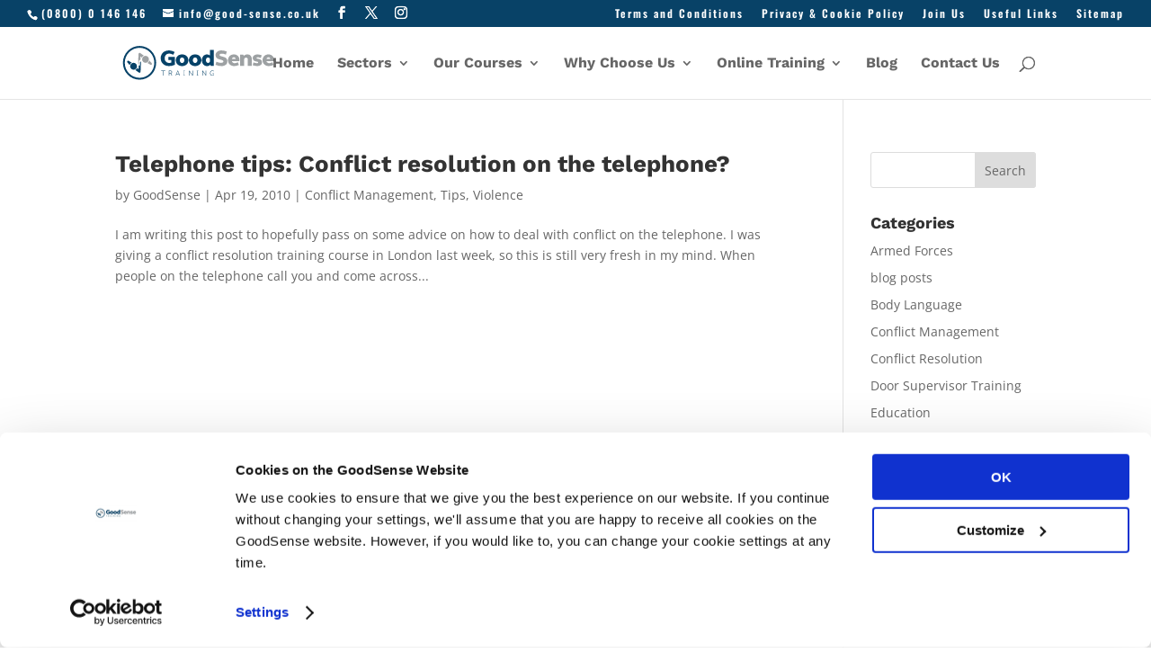

--- FILE ---
content_type: image/svg+xml
request_url: https://www.good-sense.co.uk/wp-content/uploads/2019/02/goodsense-training-logo.svg
body_size: 12063
content:
<?xml version="1.0" encoding="UTF-8" standalone="no"?><!DOCTYPE svg PUBLIC "-//W3C//DTD SVG 1.1//EN" "http://www.w3.org/Graphics/SVG/1.1/DTD/svg11.dtd"><svg width="100%" height="100%" viewBox="0 0 1775 438" version="1.1" xmlns="http://www.w3.org/2000/svg" xmlns:xlink="http://www.w3.org/1999/xlink" xml:space="preserve" xmlns:serif="http://www.serif.com/" style="fill-rule:evenodd;clip-rule:evenodd;stroke-linejoin:round;stroke-miterlimit:1.41421;"><g><path d="M136.592,216.683l-31.217,-18.691c-5.021,-2.892 -12.146,-5.096 -17.317,0.875c-3.966,4.591 -5.212,9.279 1.58,17.187l24.625,27.854c1.804,-6.129 4.866,-11.866 9.162,-16.837c3.729,-4.317 8.229,-7.783 13.167,-10.388Z" style="fill:#064268;fill-rule:nonzero;"/><path d="M186.85,281.887c6.729,-7.779 10.025,-17.716 9.271,-27.97c-0.75,-10.263 -5.446,-19.621 -13.225,-26.342c-7.088,-6.121 -16.129,-9.45 -25.475,-9.371c-11.088,0.083 -21.6,4.942 -28.833,13.325c-6.721,7.796 -10.017,17.734 -9.28,27.979c0.75,10.255 5.45,19.613 13.23,26.334c7.07,6.112 16.129,9.45 25.475,9.366c11.091,-0.079 21.595,-4.937 28.837,-13.321Z" style="fill:#064268;fill-rule:nonzero;"/><path d="M232.621,200.204l-2.108,40.096c-0.446,10.542 -12.175,8.825 -14.792,7.579l-1.667,36.809c-0.075,1.504 -1.133,2.8 -2.617,3.154c-1.495,0.35 -3.02,-0.325 -3.754,-1.65l-7.583,-13.509c-1.854,4.929 -4.537,9.554 -8.087,13.663c-4.284,4.95 -9.53,8.854 -15.342,11.533l39.804,27.758c5.863,3.938 8.908,3.825 12.804,2.146c4.167,-1.796 6.992,-5.883 7.204,-10.425l4.467,-99.041c0.179,-3.955 -0.329,-8.275 -2.187,-11.63c-2.88,-5.937 -6.142,-6.483 -6.142,-6.483Z" style="fill:#064268;fill-rule:nonzero;"/><path d="M321.575,204.654c6.729,-7.787 10.017,-17.725 9.275,-27.979c-0.754,-10.254 -5.458,-19.613 -13.233,-26.333c-7.075,-6.113 -16.138,-9.45 -25.471,-9.367c-11.079,0.088 -21.6,4.946 -28.842,13.321c-6.721,7.787 -10.016,17.725 -9.271,27.979c0.75,10.262 5.459,19.621 13.221,26.333c7.088,6.121 16.138,9.45 25.484,9.375c11.087,-0.087 21.6,-4.945 28.837,-13.329Z" style="fill:#9da1a3;fill-rule:nonzero;"/><path d="M273.488,138.321l-39.801,-27.767c-5.854,-3.937 -8.916,-3.825 -12.804,-2.146c-4.175,1.804 -6.995,5.9 -7.204,10.421l-4.462,99.042c-0.184,3.958 0.329,8.279 2.175,11.633c2.866,5.938 6.145,6.484 6.145,6.484l2.105,-40.088c0.437,-10.55 12.166,-8.842 14.795,-7.596l1.659,-36.8c0.062,-1.512 1.142,-2.808 2.608,-3.158c1.492,-0.354 3.017,0.329 3.759,1.654l7.583,13.5c1.858,-4.921 4.537,-9.554 8.091,-13.663c4.301,-4.941 9.538,-8.837 15.351,-11.516Z" style="fill:#9da1a3;fill-rule:nonzero;"/><path d="M360.508,220.125l-24.616,-27.833c-1.805,6.12 -4.867,11.85 -9.163,16.816c-3.729,4.329 -8.233,7.788 -13.171,10.392l31.217,18.7c5.021,2.883 12.15,5.096 17.313,-0.883c3.97,-4.584 5.22,-9.263 -1.58,-17.192Z" style="fill:#9da1a3;fill-rule:nonzero;"/><path d="M225.079,51.471c-91.942,0 -166.746,74.808 -166.746,166.75c0,91.954 74.804,166.758 166.746,166.758c91.942,0 166.75,-74.804 166.75,-166.758c0,-91.942 -74.808,-166.75 -166.75,-166.75Zm0,354.341c-103.433,0 -187.579,-84.154 -187.579,-187.591c0,-103.433 84.146,-187.579 187.579,-187.579c103.434,0 187.584,84.146 187.584,187.579c0,103.437 -84.15,187.591 -187.584,187.591Z" style="fill:#064268;fill-rule:nonzero;"/><path d="M463.379,167.621c0,-12.613 2.284,-24.309 6.846,-35.088c4.567,-10.783 10.867,-19.979 18.896,-27.591c8.029,-7.609 17.75,-13.571 29.166,-17.884c11.413,-4.316 23.767,-6.47 37.055,-6.47c21.625,0 43.616,5.941 65.975,17.82l-16.7,30.396c-16.963,-8.787 -31.559,-13.183 -43.788,-13.183c-15.437,0 -28.033,4.842 -37.783,14.525c-9.75,9.687 -14.625,22.179 -14.625,37.475c0,15.546 4.858,28.104 14.566,37.667c9.709,9.558 22.317,14.337 37.842,14.337c7.713,0 15.029,-1.262 21.934,-3.783l0,-29.175l-33.2,0l0,-33.325l75.437,0l0,86.546c-23.675,9.845 -46.242,14.77 -67.708,14.77c-18.184,0 -34.405,-3.679 -48.671,-11.046c-14.263,-7.362 -25.375,-17.658 -33.321,-30.879c-7.95,-13.225 -11.921,-28.266 -11.921,-45.112Z" style="fill:#064268;fill-rule:nonzero;"/><path d="M679.338,189.904c0,8.938 2.379,16.284 7.141,22.046c4.759,5.771 10.884,8.65 18.371,8.65c7.487,0 13.65,-2.879 18.496,-8.65c4.841,-5.762 7.262,-13.108 7.262,-22.046c0,-9.096 -2.4,-16.529 -7.204,-22.296c-4.8,-5.762 -10.987,-8.654 -18.554,-8.654c-7.487,0 -13.612,2.892 -18.371,8.654c-4.762,5.767 -7.141,13.2 -7.141,22.296Zm-45.046,0c0,-19.058 6.596,-34.658 19.779,-46.8c13.183,-12.133 30.108,-18.204 50.779,-18.204c20.858,0 37.875,6.046 51.046,18.146c13.166,12.092 19.754,27.717 19.754,46.858c0,19.029 -6.588,34.567 -19.754,46.646c-13.171,12.067 -30.188,18.108 -51.046,18.108c-20.671,0 -37.596,-6.054 -50.779,-18.175c-13.183,-12.108 -19.779,-27.633 -19.779,-46.579Z" style="fill:#064268;fill-rule:nonzero;"/><path d="M826.504,189.904c0,8.938 2.383,16.284 7.142,22.046c4.762,5.771 10.887,8.65 18.371,8.65c7.487,0 13.654,-2.879 18.496,-8.65c4.841,-5.762 7.262,-13.108 7.262,-22.046c0,-9.096 -2.4,-16.529 -7.2,-22.296c-4.804,-5.762 -10.988,-8.654 -18.558,-8.654c-7.484,0 -13.609,2.892 -18.371,8.654c-4.759,5.767 -7.142,13.2 -7.142,22.296Zm-45.042,0c0,-19.058 6.592,-34.658 19.775,-46.8c13.184,-12.133 30.109,-18.204 50.78,-18.204c20.858,0 37.875,6.046 51.046,18.146c13.17,12.092 19.758,27.717 19.758,46.858c0,19.029 -6.588,34.567 -19.758,46.646c-13.171,12.067 -30.188,18.108 -51.046,18.108c-20.671,0 -37.596,-6.054 -50.78,-18.175c-13.183,-12.108 -19.775,-27.633 -19.775,-46.579Z" style="fill:#064268;fill-rule:nonzero;"/><path d="M973.675,189.417c0,8.854 2.258,16.096 6.775,21.746c4.517,5.645 10.354,8.462 17.517,8.462c6.591,0 11.941,-2.229 16.05,-6.696c4.112,-4.471 6.166,-10.15 6.166,-17.058l0,-12.917c0,-7.062 -2.054,-12.825 -6.166,-17.291c-4.109,-4.471 -9.459,-6.709 -16.05,-6.709c-7.163,0 -13,2.85 -17.517,8.529c-4.517,5.688 -6.775,12.996 -6.775,21.934Zm-45.046,0c0,-19.004 5.371,-34.504 16.113,-46.509c10.741,-12.004 24.537,-18.008 41.383,-18.008c12.775,0 23.883,3.862 33.325,11.596l0,-60.913l44.067,0l0,176.021l-35.129,0l-5.513,-11.654c-9.437,9.808 -21.692,14.708 -36.75,14.708c-16.846,0 -30.642,-6.104 -41.383,-18.312c-10.742,-12.2 -16.113,-27.846 -16.113,-46.929Z" style="fill:#064268;fill-rule:nonzero;"/><path d="M1081.8,240.617l10.254,-34.054c21.583,8.22 39.304,12.329 53.154,12.329c7.95,0 14.175,-1.425 18.684,-4.28c4.499,-2.849 6.754,-6.854 6.754,-11.987c0,-2.929 -0.996,-5.488 -2.992,-7.642c-1.987,-2.166 -4.671,-3.937 -8.042,-5.32c-3.375,-1.388 -7.241,-2.68 -11.6,-3.884c-4.35,-1.196 -8.962,-2.467 -13.829,-3.8c-4.862,-1.337 -9.746,-2.679 -14.65,-4.029c-4.908,-1.35 -9.554,-3.304 -13.95,-5.867c-4.396,-2.562 -8.279,-5.558 -11.658,-8.979c-3.379,-3.417 -6.063,-7.812 -8.059,-13.183c-1.991,-5.371 -2.987,-11.471 -2.987,-18.309c0,-15.137 6.142,-27.425 18.446,-36.866c12.304,-9.438 28.146,-14.158 47.533,-14.158c19.296,0 39.579,3.987 60.834,11.962l-10.284,34.058c-17.258,-6.837 -32.937,-10.254 -47.021,-10.254c-7.546,0 -13.512,1.342 -17.895,4.029c-4.38,2.684 -6.571,6.429 -6.571,11.229c0,2.701 1,5.013 3.008,6.934c2,1.929 4.704,3.491 8.1,4.687c3.396,1.196 7.275,2.375 11.637,3.55c4.367,1.18 8.967,2.417 13.805,3.717c4.837,1.296 9.712,2.613 14.625,3.929c4.916,1.321 9.562,3.304 13.95,5.95c4.383,2.646 8.258,5.771 11.625,9.358c3.37,3.601 6.046,8.205 8.037,13.83c1.983,5.62 2.984,11.987 2.984,19.091c0,15.463 -6.217,27.992 -18.634,37.596c-12.421,9.6 -28.487,14.404 -48.2,14.404c-21.662,0 -44.012,-4.679 -67.058,-14.041Z" style="fill:#9da1a3;fill-rule:nonzero;"/><path d="M1266.79,175.313l43.213,0c-0.729,-5.534 -2.967,-9.946 -6.712,-13.242c-3.742,-3.296 -8.342,-4.946 -13.792,-4.946c-5.7,0 -10.6,1.65 -14.713,4.946c-4.108,3.296 -6.775,7.708 -7.996,13.242Zm-44.066,14.525c0,-19.121 6.225,-34.721 18.679,-46.809c12.45,-12.083 28.479,-18.129 48.096,-18.129c18.471,0 33.546,5.842 45.225,17.521c11.679,11.675 17.516,26.829 17.516,45.466c0,4.555 -0.241,8.951 -0.733,13.184l-84.717,0c1.63,6.55 5.35,11.75 11.171,15.592c5.817,3.85 12.838,5.766 21.059,5.766c10.008,0 21.441,-3.35 34.3,-10.062l12.941,29.521c-18.312,8.512 -35.891,12.77 -52.737,12.77c-20.913,0 -37.942,-6.041 -51.084,-18.125c-13.145,-12.083 -19.716,-27.65 -19.716,-46.695Z" style="fill:#9da1a3;fill-rule:nonzero;"/><path d="M1360.18,251.604l0,-123.775l35.038,0l5.491,13.45c10.255,-10.921 23.763,-16.379 40.526,-16.379c14.649,0 26.57,4.517 35.766,13.55c9.196,9.029 13.796,20.667 13.796,34.908l0,78.246l-44.067,0l0,-71.229c0,-5.713 -1.854,-10.425 -5.554,-14.137c-3.704,-3.709 -8.362,-5.571 -13.979,-5.571c-6.754,0 -12.267,2.266 -16.538,6.791c-4.275,4.525 -6.408,10.425 -6.408,17.688l0,66.458l-44.071,0Z" style="fill:#9da1a3;fill-rule:nonzero;"/><path d="M1501.13,244.687l9.279,-31.183c14.404,5.959 27.671,8.925 39.796,8.925c4.229,0 7.488,-0.771 9.767,-2.317c2.275,-1.554 3.417,-3.67 3.417,-6.362c0,-1.792 -0.876,-3.321 -2.625,-4.583c-1.751,-1.263 -4.071,-2.221 -6.959,-2.88c-2.887,-0.649 -6.162,-1.399 -9.825,-2.254c-3.662,-0.854 -7.408,-1.733 -11.233,-2.629c-3.825,-0.904 -7.567,-2.312 -11.229,-4.225c-3.663,-1.912 -6.938,-4.158 -9.825,-6.729c-2.892,-2.563 -5.209,-6.046 -6.959,-10.45c-1.75,-4.4 -2.625,-9.462 -2.625,-15.167c0,-11.475 4.842,-21.004 14.525,-28.575c9.684,-7.575 22.096,-11.358 37.234,-11.358c15.216,0 31.491,2.967 48.825,8.908l-9.275,31.267c-13.834,-5.296 -25.838,-7.95 -36.013,-7.95c-3.825,0 -6.812,0.7 -8.971,2.083c-2.158,1.384 -3.233,3.254 -3.233,5.625c0,1.95 1.138,3.546 3.417,4.767c2.279,1.229 5.208,2.204 8.787,2.938c3.583,0.733 7.571,1.504 11.963,2.32c4.396,0.821 8.791,2.1 13.187,3.859c4.392,1.746 8.379,3.929 11.963,6.541c3.579,2.605 6.508,6.354 8.787,11.246c2.279,4.892 3.417,10.646 3.417,17.246c0,11.929 -4.921,21.733 -14.771,29.4c-9.846,7.675 -22.542,11.508 -38.083,11.508c-16.684,0 -34.263,-3.321 -52.738,-9.971Z" style="fill:#9da1a3;fill-rule:nonzero;"/><path d="M1656.85,175.313l43.212,0c-0.733,-5.534 -2.971,-9.946 -6.716,-13.242c-3.742,-3.296 -8.342,-4.946 -13.792,-4.946c-5.696,0 -10.6,1.65 -14.708,4.946c-4.113,3.296 -6.775,7.708 -7.996,13.242Zm-44.071,14.525c0,-19.121 6.229,-34.721 18.679,-46.809c12.45,-12.083 28.484,-18.129 48.096,-18.129c18.471,0 33.55,5.842 45.225,17.521c11.679,11.675 17.517,26.829 17.517,45.466c0,4.555 -0.242,8.951 -0.729,13.184l-84.717,0c1.625,6.55 5.35,11.75 11.166,15.592c5.821,3.85 12.838,5.766 21.059,5.766c10.008,0 21.442,-3.35 34.3,-10.062l12.941,29.521c-18.312,8.512 -35.887,12.77 -52.733,12.77c-20.916,0 -37.946,-6.041 -51.087,-18.125c-13.142,-12.083 -19.717,-27.65 -19.717,-46.695Z" style="fill:#9da1a3;fill-rule:nonzero;"/><path d="M513.95,309.183l-20.425,0l0,51.05l-4.671,0l0,-51.05l-20.421,0l0,-4.354l45.517,0l0,4.354Z" style="fill:#064268;fill-rule:nonzero;"/><path d="M572.933,333.4c8.942,0 13.93,-4.433 13.93,-12.108c0,-7.6 -5.146,-12.109 -14.171,-12.109l-13.375,0l0,24.217l13.616,0Zm1.342,4.192l-14.958,0l0,22.641l-4.746,0l0,-55.404l18.121,0c11.954,0 19.158,6.167 19.158,16.3c0,8.071 -4.671,13.85 -12.746,15.754l14.092,23.35l-5.463,0l-13.458,-22.641Z" style="fill:#064268;fill-rule:nonzero;"/><path d="M644.342,341.075l23.741,0l-11.791,-30.55l-0.159,0l-11.791,30.55Zm25.404,4.279l-27.071,0l-5.858,14.879l-5.067,0l22.246,-55.404l4.592,0l22.162,55.404l-5.142,0l-5.862,-14.879Z" style="fill:#064268;fill-rule:nonzero;"/><path d="M731.337,308.546l0,47.966l7.288,0l0,3.721l-19.313,0l0,-3.721l7.28,0l0,-47.966l-7.28,0l0,-3.717l19.313,0l0,3.717l-7.288,0Z" style="fill:#064268;fill-rule:nonzero;"/><path d="M825.783,304.829l0,55.404l-3.958,0l-34.037,-46.862l-0.234,0.083l0.075,46.779l-4.667,0l0,-55.404l3.955,0l33.962,46.859l0.234,-0.084l0,-46.775l4.67,0Z" style="fill:#064268;fill-rule:nonzero;"/><path d="M882.154,308.546l0,47.966l7.283,0l0,3.721l-19.312,0l0,-3.721l7.279,0l0,-47.966l-7.279,0l0,-3.717l19.312,0l0,3.717l-7.283,0Z" style="fill:#064268;fill-rule:nonzero;"/><path d="M976.596,304.829l0,55.404l-3.959,0l-34.037,-46.862l-0.237,0.083l0.079,46.779l-4.671,0l0,-55.404l3.958,0l33.959,46.859l0.237,-0.084l0,-46.775l4.671,0Z" style="fill:#064268;fill-rule:nonzero;"/><path d="M1020.22,332.612c0,-17.816 9.5,-28.42 25.566,-28.42c5.938,0 11.559,1.346 17.571,4.591l-1.741,4.192c-5.621,-3.167 -10.525,-4.346 -15.671,-4.346c-13.296,0 -20.738,8.863 -20.738,24.054c0,14.967 7.2,23.909 20.421,23.909c4.908,0 9.579,-1.188 13.138,-3.163l0,-17.579l-12.821,0l0,-4.346l17.571,0l0,24.538c-4.825,3 -10.921,4.825 -18.046,4.825c-16.067,0 -25.25,-10.688 -25.25,-28.255Z" style="fill:#064268;fill-rule:nonzero;"/></g></svg>

--- FILE ---
content_type: application/x-javascript
request_url: https://consentcdn.cookiebot.com/consentconfig/62fb1dd1-a0ab-4635-9853-7a673f58a392/good-sense.co.uk/configuration.js
body_size: 327
content:
CookieConsent.configuration.tags.push({id:189401320,type:"script",tagID:"",innerHash:"",outerHash:"",tagHash:"2461907425076",url:"https://consent.cookiebot.com/uc.js",resolvedUrl:"https://consent.cookiebot.com/uc.js",cat:[1,2]});CookieConsent.configuration.tags.push({id:189401321,type:"script",tagID:"",innerHash:"",outerHash:"",tagHash:"15769116172644",url:"",resolvedUrl:"",cat:[1,4]});CookieConsent.configuration.tags.push({id:189401322,type:"script",tagID:"",innerHash:"",outerHash:"",tagHash:"13770287807445",url:"https://www.googletagmanager.com/gtag/js?id=UA-9947388-1",resolvedUrl:"https://www.googletagmanager.com/gtag/js?id=UA-9947388-1",cat:[1,3]});CookieConsent.configuration.tags.push({id:189401323,type:"script",tagID:"",innerHash:"",outerHash:"",tagHash:"3246207393347",url:"https://www.googletagmanager.com/gtag/js?id=GT-TXHRN7H",resolvedUrl:"https://www.googletagmanager.com/gtag/js?id=GT-TXHRN7H",cat:[3]});CookieConsent.configuration.tags.push({id:189401324,type:"script",tagID:"",innerHash:"",outerHash:"",tagHash:"3102504700265",url:"",resolvedUrl:"",cat:[4]});CookieConsent.configuration.tags.push({id:189401325,type:"script",tagID:"",innerHash:"",outerHash:"",tagHash:"9016587148825",url:"https://www.good-sense.co.uk/wp-includes/js/jquery/jquery.min.js?ver=3.7.1",resolvedUrl:"https://www.good-sense.co.uk/wp-includes/js/jquery/jquery.min.js?ver=3.7.1",cat:[1,2,3,4]});CookieConsent.configuration.tags.push({id:189401326,type:"iframe",tagID:"",innerHash:"",outerHash:"",tagHash:"7555952924052",url:"https://www.youtube.com/embed/9tRIRoMVCwA?feature=oembed",resolvedUrl:"https://www.youtube.com/embed/9tRIRoMVCwA?feature=oembed",cat:[3]});CookieConsent.configuration.tags.push({id:189401327,type:"iframe",tagID:"",innerHash:"",outerHash:"",tagHash:"14070888867848",url:"https://www.youtube.com/embed/qYF1geVsW6U?feature=oembed",resolvedUrl:"https://www.youtube.com/embed/qYF1geVsW6U?feature=oembed",cat:[4]});CookieConsent.configuration.tags.push({id:189401328,type:"script",tagID:"",innerHash:"",outerHash:"",tagHash:"9467266388389",url:"",resolvedUrl:"",cat:[5]});CookieConsent.configuration.tags.push({id:189401329,type:"iframe",tagID:"",innerHash:"",outerHash:"",tagHash:"12927872066258",url:"https://www.youtube.com/embed/d57-kU1vatw",resolvedUrl:"https://www.youtube.com/embed/d57-kU1vatw",cat:[4]});

--- FILE ---
content_type: image/svg+xml
request_url: https://www.good-sense.co.uk/wp-content/uploads/2019/02/goodsense-training-logo.svg
body_size: 12063
content:
<?xml version="1.0" encoding="UTF-8" standalone="no"?><!DOCTYPE svg PUBLIC "-//W3C//DTD SVG 1.1//EN" "http://www.w3.org/Graphics/SVG/1.1/DTD/svg11.dtd"><svg width="100%" height="100%" viewBox="0 0 1775 438" version="1.1" xmlns="http://www.w3.org/2000/svg" xmlns:xlink="http://www.w3.org/1999/xlink" xml:space="preserve" xmlns:serif="http://www.serif.com/" style="fill-rule:evenodd;clip-rule:evenodd;stroke-linejoin:round;stroke-miterlimit:1.41421;"><g><path d="M136.592,216.683l-31.217,-18.691c-5.021,-2.892 -12.146,-5.096 -17.317,0.875c-3.966,4.591 -5.212,9.279 1.58,17.187l24.625,27.854c1.804,-6.129 4.866,-11.866 9.162,-16.837c3.729,-4.317 8.229,-7.783 13.167,-10.388Z" style="fill:#064268;fill-rule:nonzero;"/><path d="M186.85,281.887c6.729,-7.779 10.025,-17.716 9.271,-27.97c-0.75,-10.263 -5.446,-19.621 -13.225,-26.342c-7.088,-6.121 -16.129,-9.45 -25.475,-9.371c-11.088,0.083 -21.6,4.942 -28.833,13.325c-6.721,7.796 -10.017,17.734 -9.28,27.979c0.75,10.255 5.45,19.613 13.23,26.334c7.07,6.112 16.129,9.45 25.475,9.366c11.091,-0.079 21.595,-4.937 28.837,-13.321Z" style="fill:#064268;fill-rule:nonzero;"/><path d="M232.621,200.204l-2.108,40.096c-0.446,10.542 -12.175,8.825 -14.792,7.579l-1.667,36.809c-0.075,1.504 -1.133,2.8 -2.617,3.154c-1.495,0.35 -3.02,-0.325 -3.754,-1.65l-7.583,-13.509c-1.854,4.929 -4.537,9.554 -8.087,13.663c-4.284,4.95 -9.53,8.854 -15.342,11.533l39.804,27.758c5.863,3.938 8.908,3.825 12.804,2.146c4.167,-1.796 6.992,-5.883 7.204,-10.425l4.467,-99.041c0.179,-3.955 -0.329,-8.275 -2.187,-11.63c-2.88,-5.937 -6.142,-6.483 -6.142,-6.483Z" style="fill:#064268;fill-rule:nonzero;"/><path d="M321.575,204.654c6.729,-7.787 10.017,-17.725 9.275,-27.979c-0.754,-10.254 -5.458,-19.613 -13.233,-26.333c-7.075,-6.113 -16.138,-9.45 -25.471,-9.367c-11.079,0.088 -21.6,4.946 -28.842,13.321c-6.721,7.787 -10.016,17.725 -9.271,27.979c0.75,10.262 5.459,19.621 13.221,26.333c7.088,6.121 16.138,9.45 25.484,9.375c11.087,-0.087 21.6,-4.945 28.837,-13.329Z" style="fill:#9da1a3;fill-rule:nonzero;"/><path d="M273.488,138.321l-39.801,-27.767c-5.854,-3.937 -8.916,-3.825 -12.804,-2.146c-4.175,1.804 -6.995,5.9 -7.204,10.421l-4.462,99.042c-0.184,3.958 0.329,8.279 2.175,11.633c2.866,5.938 6.145,6.484 6.145,6.484l2.105,-40.088c0.437,-10.55 12.166,-8.842 14.795,-7.596l1.659,-36.8c0.062,-1.512 1.142,-2.808 2.608,-3.158c1.492,-0.354 3.017,0.329 3.759,1.654l7.583,13.5c1.858,-4.921 4.537,-9.554 8.091,-13.663c4.301,-4.941 9.538,-8.837 15.351,-11.516Z" style="fill:#9da1a3;fill-rule:nonzero;"/><path d="M360.508,220.125l-24.616,-27.833c-1.805,6.12 -4.867,11.85 -9.163,16.816c-3.729,4.329 -8.233,7.788 -13.171,10.392l31.217,18.7c5.021,2.883 12.15,5.096 17.313,-0.883c3.97,-4.584 5.22,-9.263 -1.58,-17.192Z" style="fill:#9da1a3;fill-rule:nonzero;"/><path d="M225.079,51.471c-91.942,0 -166.746,74.808 -166.746,166.75c0,91.954 74.804,166.758 166.746,166.758c91.942,0 166.75,-74.804 166.75,-166.758c0,-91.942 -74.808,-166.75 -166.75,-166.75Zm0,354.341c-103.433,0 -187.579,-84.154 -187.579,-187.591c0,-103.433 84.146,-187.579 187.579,-187.579c103.434,0 187.584,84.146 187.584,187.579c0,103.437 -84.15,187.591 -187.584,187.591Z" style="fill:#064268;fill-rule:nonzero;"/><path d="M463.379,167.621c0,-12.613 2.284,-24.309 6.846,-35.088c4.567,-10.783 10.867,-19.979 18.896,-27.591c8.029,-7.609 17.75,-13.571 29.166,-17.884c11.413,-4.316 23.767,-6.47 37.055,-6.47c21.625,0 43.616,5.941 65.975,17.82l-16.7,30.396c-16.963,-8.787 -31.559,-13.183 -43.788,-13.183c-15.437,0 -28.033,4.842 -37.783,14.525c-9.75,9.687 -14.625,22.179 -14.625,37.475c0,15.546 4.858,28.104 14.566,37.667c9.709,9.558 22.317,14.337 37.842,14.337c7.713,0 15.029,-1.262 21.934,-3.783l0,-29.175l-33.2,0l0,-33.325l75.437,0l0,86.546c-23.675,9.845 -46.242,14.77 -67.708,14.77c-18.184,0 -34.405,-3.679 -48.671,-11.046c-14.263,-7.362 -25.375,-17.658 -33.321,-30.879c-7.95,-13.225 -11.921,-28.266 -11.921,-45.112Z" style="fill:#064268;fill-rule:nonzero;"/><path d="M679.338,189.904c0,8.938 2.379,16.284 7.141,22.046c4.759,5.771 10.884,8.65 18.371,8.65c7.487,0 13.65,-2.879 18.496,-8.65c4.841,-5.762 7.262,-13.108 7.262,-22.046c0,-9.096 -2.4,-16.529 -7.204,-22.296c-4.8,-5.762 -10.987,-8.654 -18.554,-8.654c-7.487,0 -13.612,2.892 -18.371,8.654c-4.762,5.767 -7.141,13.2 -7.141,22.296Zm-45.046,0c0,-19.058 6.596,-34.658 19.779,-46.8c13.183,-12.133 30.108,-18.204 50.779,-18.204c20.858,0 37.875,6.046 51.046,18.146c13.166,12.092 19.754,27.717 19.754,46.858c0,19.029 -6.588,34.567 -19.754,46.646c-13.171,12.067 -30.188,18.108 -51.046,18.108c-20.671,0 -37.596,-6.054 -50.779,-18.175c-13.183,-12.108 -19.779,-27.633 -19.779,-46.579Z" style="fill:#064268;fill-rule:nonzero;"/><path d="M826.504,189.904c0,8.938 2.383,16.284 7.142,22.046c4.762,5.771 10.887,8.65 18.371,8.65c7.487,0 13.654,-2.879 18.496,-8.65c4.841,-5.762 7.262,-13.108 7.262,-22.046c0,-9.096 -2.4,-16.529 -7.2,-22.296c-4.804,-5.762 -10.988,-8.654 -18.558,-8.654c-7.484,0 -13.609,2.892 -18.371,8.654c-4.759,5.767 -7.142,13.2 -7.142,22.296Zm-45.042,0c0,-19.058 6.592,-34.658 19.775,-46.8c13.184,-12.133 30.109,-18.204 50.78,-18.204c20.858,0 37.875,6.046 51.046,18.146c13.17,12.092 19.758,27.717 19.758,46.858c0,19.029 -6.588,34.567 -19.758,46.646c-13.171,12.067 -30.188,18.108 -51.046,18.108c-20.671,0 -37.596,-6.054 -50.78,-18.175c-13.183,-12.108 -19.775,-27.633 -19.775,-46.579Z" style="fill:#064268;fill-rule:nonzero;"/><path d="M973.675,189.417c0,8.854 2.258,16.096 6.775,21.746c4.517,5.645 10.354,8.462 17.517,8.462c6.591,0 11.941,-2.229 16.05,-6.696c4.112,-4.471 6.166,-10.15 6.166,-17.058l0,-12.917c0,-7.062 -2.054,-12.825 -6.166,-17.291c-4.109,-4.471 -9.459,-6.709 -16.05,-6.709c-7.163,0 -13,2.85 -17.517,8.529c-4.517,5.688 -6.775,12.996 -6.775,21.934Zm-45.046,0c0,-19.004 5.371,-34.504 16.113,-46.509c10.741,-12.004 24.537,-18.008 41.383,-18.008c12.775,0 23.883,3.862 33.325,11.596l0,-60.913l44.067,0l0,176.021l-35.129,0l-5.513,-11.654c-9.437,9.808 -21.692,14.708 -36.75,14.708c-16.846,0 -30.642,-6.104 -41.383,-18.312c-10.742,-12.2 -16.113,-27.846 -16.113,-46.929Z" style="fill:#064268;fill-rule:nonzero;"/><path d="M1081.8,240.617l10.254,-34.054c21.583,8.22 39.304,12.329 53.154,12.329c7.95,0 14.175,-1.425 18.684,-4.28c4.499,-2.849 6.754,-6.854 6.754,-11.987c0,-2.929 -0.996,-5.488 -2.992,-7.642c-1.987,-2.166 -4.671,-3.937 -8.042,-5.32c-3.375,-1.388 -7.241,-2.68 -11.6,-3.884c-4.35,-1.196 -8.962,-2.467 -13.829,-3.8c-4.862,-1.337 -9.746,-2.679 -14.65,-4.029c-4.908,-1.35 -9.554,-3.304 -13.95,-5.867c-4.396,-2.562 -8.279,-5.558 -11.658,-8.979c-3.379,-3.417 -6.063,-7.812 -8.059,-13.183c-1.991,-5.371 -2.987,-11.471 -2.987,-18.309c0,-15.137 6.142,-27.425 18.446,-36.866c12.304,-9.438 28.146,-14.158 47.533,-14.158c19.296,0 39.579,3.987 60.834,11.962l-10.284,34.058c-17.258,-6.837 -32.937,-10.254 -47.021,-10.254c-7.546,0 -13.512,1.342 -17.895,4.029c-4.38,2.684 -6.571,6.429 -6.571,11.229c0,2.701 1,5.013 3.008,6.934c2,1.929 4.704,3.491 8.1,4.687c3.396,1.196 7.275,2.375 11.637,3.55c4.367,1.18 8.967,2.417 13.805,3.717c4.837,1.296 9.712,2.613 14.625,3.929c4.916,1.321 9.562,3.304 13.95,5.95c4.383,2.646 8.258,5.771 11.625,9.358c3.37,3.601 6.046,8.205 8.037,13.83c1.983,5.62 2.984,11.987 2.984,19.091c0,15.463 -6.217,27.992 -18.634,37.596c-12.421,9.6 -28.487,14.404 -48.2,14.404c-21.662,0 -44.012,-4.679 -67.058,-14.041Z" style="fill:#9da1a3;fill-rule:nonzero;"/><path d="M1266.79,175.313l43.213,0c-0.729,-5.534 -2.967,-9.946 -6.712,-13.242c-3.742,-3.296 -8.342,-4.946 -13.792,-4.946c-5.7,0 -10.6,1.65 -14.713,4.946c-4.108,3.296 -6.775,7.708 -7.996,13.242Zm-44.066,14.525c0,-19.121 6.225,-34.721 18.679,-46.809c12.45,-12.083 28.479,-18.129 48.096,-18.129c18.471,0 33.546,5.842 45.225,17.521c11.679,11.675 17.516,26.829 17.516,45.466c0,4.555 -0.241,8.951 -0.733,13.184l-84.717,0c1.63,6.55 5.35,11.75 11.171,15.592c5.817,3.85 12.838,5.766 21.059,5.766c10.008,0 21.441,-3.35 34.3,-10.062l12.941,29.521c-18.312,8.512 -35.891,12.77 -52.737,12.77c-20.913,0 -37.942,-6.041 -51.084,-18.125c-13.145,-12.083 -19.716,-27.65 -19.716,-46.695Z" style="fill:#9da1a3;fill-rule:nonzero;"/><path d="M1360.18,251.604l0,-123.775l35.038,0l5.491,13.45c10.255,-10.921 23.763,-16.379 40.526,-16.379c14.649,0 26.57,4.517 35.766,13.55c9.196,9.029 13.796,20.667 13.796,34.908l0,78.246l-44.067,0l0,-71.229c0,-5.713 -1.854,-10.425 -5.554,-14.137c-3.704,-3.709 -8.362,-5.571 -13.979,-5.571c-6.754,0 -12.267,2.266 -16.538,6.791c-4.275,4.525 -6.408,10.425 -6.408,17.688l0,66.458l-44.071,0Z" style="fill:#9da1a3;fill-rule:nonzero;"/><path d="M1501.13,244.687l9.279,-31.183c14.404,5.959 27.671,8.925 39.796,8.925c4.229,0 7.488,-0.771 9.767,-2.317c2.275,-1.554 3.417,-3.67 3.417,-6.362c0,-1.792 -0.876,-3.321 -2.625,-4.583c-1.751,-1.263 -4.071,-2.221 -6.959,-2.88c-2.887,-0.649 -6.162,-1.399 -9.825,-2.254c-3.662,-0.854 -7.408,-1.733 -11.233,-2.629c-3.825,-0.904 -7.567,-2.312 -11.229,-4.225c-3.663,-1.912 -6.938,-4.158 -9.825,-6.729c-2.892,-2.563 -5.209,-6.046 -6.959,-10.45c-1.75,-4.4 -2.625,-9.462 -2.625,-15.167c0,-11.475 4.842,-21.004 14.525,-28.575c9.684,-7.575 22.096,-11.358 37.234,-11.358c15.216,0 31.491,2.967 48.825,8.908l-9.275,31.267c-13.834,-5.296 -25.838,-7.95 -36.013,-7.95c-3.825,0 -6.812,0.7 -8.971,2.083c-2.158,1.384 -3.233,3.254 -3.233,5.625c0,1.95 1.138,3.546 3.417,4.767c2.279,1.229 5.208,2.204 8.787,2.938c3.583,0.733 7.571,1.504 11.963,2.32c4.396,0.821 8.791,2.1 13.187,3.859c4.392,1.746 8.379,3.929 11.963,6.541c3.579,2.605 6.508,6.354 8.787,11.246c2.279,4.892 3.417,10.646 3.417,17.246c0,11.929 -4.921,21.733 -14.771,29.4c-9.846,7.675 -22.542,11.508 -38.083,11.508c-16.684,0 -34.263,-3.321 -52.738,-9.971Z" style="fill:#9da1a3;fill-rule:nonzero;"/><path d="M1656.85,175.313l43.212,0c-0.733,-5.534 -2.971,-9.946 -6.716,-13.242c-3.742,-3.296 -8.342,-4.946 -13.792,-4.946c-5.696,0 -10.6,1.65 -14.708,4.946c-4.113,3.296 -6.775,7.708 -7.996,13.242Zm-44.071,14.525c0,-19.121 6.229,-34.721 18.679,-46.809c12.45,-12.083 28.484,-18.129 48.096,-18.129c18.471,0 33.55,5.842 45.225,17.521c11.679,11.675 17.517,26.829 17.517,45.466c0,4.555 -0.242,8.951 -0.729,13.184l-84.717,0c1.625,6.55 5.35,11.75 11.166,15.592c5.821,3.85 12.838,5.766 21.059,5.766c10.008,0 21.442,-3.35 34.3,-10.062l12.941,29.521c-18.312,8.512 -35.887,12.77 -52.733,12.77c-20.916,0 -37.946,-6.041 -51.087,-18.125c-13.142,-12.083 -19.717,-27.65 -19.717,-46.695Z" style="fill:#9da1a3;fill-rule:nonzero;"/><path d="M513.95,309.183l-20.425,0l0,51.05l-4.671,0l0,-51.05l-20.421,0l0,-4.354l45.517,0l0,4.354Z" style="fill:#064268;fill-rule:nonzero;"/><path d="M572.933,333.4c8.942,0 13.93,-4.433 13.93,-12.108c0,-7.6 -5.146,-12.109 -14.171,-12.109l-13.375,0l0,24.217l13.616,0Zm1.342,4.192l-14.958,0l0,22.641l-4.746,0l0,-55.404l18.121,0c11.954,0 19.158,6.167 19.158,16.3c0,8.071 -4.671,13.85 -12.746,15.754l14.092,23.35l-5.463,0l-13.458,-22.641Z" style="fill:#064268;fill-rule:nonzero;"/><path d="M644.342,341.075l23.741,0l-11.791,-30.55l-0.159,0l-11.791,30.55Zm25.404,4.279l-27.071,0l-5.858,14.879l-5.067,0l22.246,-55.404l4.592,0l22.162,55.404l-5.142,0l-5.862,-14.879Z" style="fill:#064268;fill-rule:nonzero;"/><path d="M731.337,308.546l0,47.966l7.288,0l0,3.721l-19.313,0l0,-3.721l7.28,0l0,-47.966l-7.28,0l0,-3.717l19.313,0l0,3.717l-7.288,0Z" style="fill:#064268;fill-rule:nonzero;"/><path d="M825.783,304.829l0,55.404l-3.958,0l-34.037,-46.862l-0.234,0.083l0.075,46.779l-4.667,0l0,-55.404l3.955,0l33.962,46.859l0.234,-0.084l0,-46.775l4.67,0Z" style="fill:#064268;fill-rule:nonzero;"/><path d="M882.154,308.546l0,47.966l7.283,0l0,3.721l-19.312,0l0,-3.721l7.279,0l0,-47.966l-7.279,0l0,-3.717l19.312,0l0,3.717l-7.283,0Z" style="fill:#064268;fill-rule:nonzero;"/><path d="M976.596,304.829l0,55.404l-3.959,0l-34.037,-46.862l-0.237,0.083l0.079,46.779l-4.671,0l0,-55.404l3.958,0l33.959,46.859l0.237,-0.084l0,-46.775l4.671,0Z" style="fill:#064268;fill-rule:nonzero;"/><path d="M1020.22,332.612c0,-17.816 9.5,-28.42 25.566,-28.42c5.938,0 11.559,1.346 17.571,4.591l-1.741,4.192c-5.621,-3.167 -10.525,-4.346 -15.671,-4.346c-13.296,0 -20.738,8.863 -20.738,24.054c0,14.967 7.2,23.909 20.421,23.909c4.908,0 9.579,-1.188 13.138,-3.163l0,-17.579l-12.821,0l0,-4.346l17.571,0l0,24.538c-4.825,3 -10.921,4.825 -18.046,4.825c-16.067,0 -25.25,-10.688 -25.25,-28.255Z" style="fill:#064268;fill-rule:nonzero;"/></g></svg>